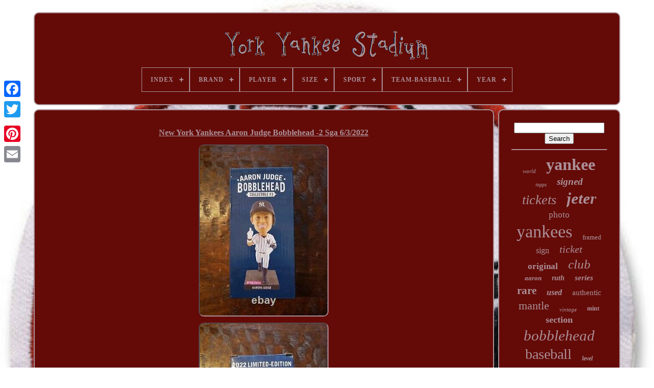

--- FILE ---
content_type: text/html
request_url: https://yorkyankeestadium.com/new_york_yankees_aaron_judge_bobblehead_2_sga_6_3_2022.htm
body_size: 5392
content:
 <!doctype html>	 
 	 
	

	<html>

 
<!--//////////////////////////////////////////////////////////////////////////////////////////////////////-->
<head> 	 

			 <title>	New York Yankees Aaron Judge Bobblehead -2 Sga 6/3/2022
 </title>	
	
	 

<!--//////////////////////////////////////////////////////////////////////////////////////////////////////-->
<meta   content='text/html; charset=UTF-8' http-equiv='content-type'> 	  	
	
 
<meta  content='width=device-width, initial-scale=1' name='viewport'>	   
	
	 
 
 <link	rel='stylesheet' type='text/css'   href='https://yorkyankeestadium.com/hozoqaq.css'> 
 
 
	

 	 
<link href='https://yorkyankeestadium.com/tyzo.css'  type='text/css' rel='stylesheet'>



	
		<script	type='text/javascript'	src='https://code.jquery.com/jquery-latest.min.js'>  
 </script> 	

	
 <script	src='https://yorkyankeestadium.com/motave.js'	type='text/javascript'>
</script>


	 
		
<!--//////////////////////////////////////////////////////////////////////////////////////////////////////-->
<script  src='https://yorkyankeestadium.com/vahid.js'  type='text/javascript'>	  </script>
		<script type='text/javascript'	async   src='https://yorkyankeestadium.com/bufis.js'>	
</script>    

	
 
<script  src='https://yorkyankeestadium.com/jiricavev.js' type='text/javascript' async>
  
</script>  	
	
	
 	 <script type='text/javascript'>
var a2a_config = a2a_config || {};a2a_config.no_3p = 1; 	</script>


 
 
	

<script type='text/javascript' src='//static.addtoany.com/menu/page.js'  async>
 
 </script>    	 
	 <script   src='//static.addtoany.com/menu/page.js'	async type='text/javascript'> 
	
	</script>


	   
 
<script src='//static.addtoany.com/menu/page.js' async type='text/javascript'>	 </script> 

 	

 	</head>  
	
  	
	 	<body  data-id='275557171102'> 





	 		
<div class='a2a_kit a2a_kit_size_32 a2a_floating_style a2a_vertical_style' style='left:0px; top:150px;'>





		
		<a class='a2a_button_facebook'>

 </a> 		
		 <a class='a2a_button_twitter'>	
</a>

	
 
		 

<!--//////////////////////////////////////////////////////////////////////////////////////////////////////-->
<a	class='a2a_button_google_plus'>
</a> 
 		 	
		
 
<a class='a2a_button_pinterest'>	 
  </a>

	  
		
 
<a class='a2a_button_email'>	</a> 
	   </div>  



	 
<div id='tyfusa'>
   	 
		 


<!--//////////////////////////////////////////////////////////////////////////////////////////////////////-->
<div id='liso'>

		 	   
			 	

<a  href='https://yorkyankeestadium.com/'>  <img	src='https://yorkyankeestadium.com/york_yankee_stadium.gif' alt='York Yankee Stadium'>		 </a>

 

			
<div id='devygax' class='align-center'>
<ul>
<li class='has-sub'><a href='https://yorkyankeestadium.com/'><span>Index</span></a>
<ul>
	<li><a href='https://yorkyankeestadium.com/newest_items_york_yankee_stadium.htm'><span>Newest items</span></a></li>
	<li><a href='https://yorkyankeestadium.com/top_items_york_yankee_stadium.htm'><span>Top items</span></a></li>
	<li><a href='https://yorkyankeestadium.com/recent_videos_york_yankee_stadium.htm'><span>Recent videos</span></a></li>
</ul>
</li>

<li class='has-sub'><a href='https://yorkyankeestadium.com/brand/'><span>Brand</span></a>
<ul>
	<li><a href='https://yorkyankeestadium.com/brand/danbury_mint.htm'><span>Danbury Mint (311)</span></a></li>
	<li><a href='https://yorkyankeestadium.com/brand/department_56.htm'><span>Department 56 (10)</span></a></li>
	<li><a href='https://yorkyankeestadium.com/brand/esso_gasoline.htm'><span>Esso Gasoline (7)</span></a></li>
	<li><a href='https://yorkyankeestadium.com/brand/foco.htm'><span>Foco (20)</span></a></li>
	<li><a href='https://yorkyankeestadium.com/brand/forever_collectibles.htm'><span>Forever Collectibles (52)</span></a></li>
	<li><a href='https://yorkyankeestadium.com/brand/highland_mint.htm'><span>Highland Mint (12)</span></a></li>
	<li><a href='https://yorkyankeestadium.com/brand/kith.htm'><span>Kith (9)</span></a></li>
	<li><a href='https://yorkyankeestadium.com/brand/majestic.htm'><span>Majestic (103)</span></a></li>
	<li><a href='https://yorkyankeestadium.com/brand/mickey_mantle.htm'><span>Mickey Mantle (18)</span></a></li>
	<li><a href='https://yorkyankeestadium.com/brand/mlb.htm'><span>Mlb (17)</span></a></li>
	<li><a href='https://yorkyankeestadium.com/brand/new_era.htm'><span>New Era (78)</span></a></li>
	<li><a href='https://yorkyankeestadium.com/brand/new_york_yankees.htm'><span>New York Yankees (248)</span></a></li>
	<li><a href='https://yorkyankeestadium.com/brand/no_brand.htm'><span>No Brand (7)</span></a></li>
	<li><a href='https://yorkyankeestadium.com/brand/ny_yankees.htm'><span>Ny Yankees (19)</span></a></li>
	<li><a href='https://yorkyankeestadium.com/brand/original_grain.htm'><span>Original Grain (26)</span></a></li>
	<li><a href='https://yorkyankeestadium.com/brand/polo_ralph_lauren.htm'><span>Polo Ralph Lauren (32)</span></a></li>
	<li><a href='https://yorkyankeestadium.com/brand/rawlings.htm'><span>Rawlings (8)</span></a></li>
	<li><a href='https://yorkyankeestadium.com/brand/sga.htm'><span>Sga (30)</span></a></li>
	<li><a href='https://yorkyankeestadium.com/brand/starter.htm'><span>Starter (17)</span></a></li>
	<li><a href='https://yorkyankeestadium.com/brand/steiner_sports.htm'><span>Steiner Sports (32)</span></a></li>
	<li><a href='https://yorkyankeestadium.com/newest_items_york_yankee_stadium.htm'>... (3725)</a></li>
</ul>
</li>

<li class='has-sub'><a href='https://yorkyankeestadium.com/player/'><span>Player</span></a>
<ul>
	<li><a href='https://yorkyankeestadium.com/player/aaron_judge.htm'><span>Aaron Judge (188)</span></a></li>
	<li><a href='https://yorkyankeestadium.com/player/alex_rodriguez.htm'><span>Alex Rodriguez (15)</span></a></li>
	<li><a href='https://yorkyankeestadium.com/player/andy_pettitte.htm'><span>Andy Pettitte (12)</span></a></li>
	<li><a href='https://yorkyankeestadium.com/player/babe_ruth.htm'><span>Babe Ruth (99)</span></a></li>
	<li><a href='https://yorkyankeestadium.com/player/cc_sabathia.htm'><span>Cc Sabathia (95)</span></a></li>
	<li><a href='https://yorkyankeestadium.com/player/derek_jeter.htm'><span>Derek Jeter (519)</span></a></li>
	<li><a href='https://yorkyankeestadium.com/player/don_mattingly.htm'><span>Don Mattingly (40)</span></a></li>
	<li><a href='https://yorkyankeestadium.com/player/giancarlo_stanton.htm'><span>Giancarlo Stanton (13)</span></a></li>
	<li><a href='https://yorkyankeestadium.com/player/jerry_garcia.htm'><span>Jerry Garcia (52)</span></a></li>
	<li><a href='https://yorkyankeestadium.com/player/joe_dimaggio.htm'><span>Joe Dimaggio (28)</span></a></li>
	<li><a href='https://yorkyankeestadium.com/player/john_sterling.htm'><span>John Sterling (24)</span></a></li>
	<li><a href='https://yorkyankeestadium.com/player/lou_gehrig.htm'><span>Lou Gehrig (28)</span></a></li>
	<li><a href='https://yorkyankeestadium.com/player/luke_voit.htm'><span>Luke Voit (13)</span></a></li>
	<li><a href='https://yorkyankeestadium.com/player/mariano_rivera.htm'><span>Mariano Rivera (59)</span></a></li>
	<li><a href='https://yorkyankeestadium.com/player/mickey_mantle.htm'><span>Mickey Mantle (155)</span></a></li>
	<li><a href='https://yorkyankeestadium.com/player/reggie_jackson.htm'><span>Reggie Jackson (27)</span></a></li>
	<li><a href='https://yorkyankeestadium.com/player/roger_maris.htm'><span>Roger Maris (25)</span></a></li>
	<li><a href='https://yorkyankeestadium.com/player/thurman_munson.htm'><span>Thurman Munson (29)</span></a></li>
	<li><a href='https://yorkyankeestadium.com/player/yankees.htm'><span>Yankees (11)</span></a></li>
	<li><a href='https://yorkyankeestadium.com/player/yogi_berra.htm'><span>Yogi Berra (19)</span></a></li>
	<li><a href='https://yorkyankeestadium.com/newest_items_york_yankee_stadium.htm'>... (3330)</a></li>
</ul>
</li>

<li class='has-sub'><a href='https://yorkyankeestadium.com/size/'><span>Size</span></a>
<ul>
	<li><a href='https://yorkyankeestadium.com/size/11_3_4.htm'><span>11 3 / 4\ (4)</span></a></li>
	<li><a href='https://yorkyankeestadium.com/size/2023_6_23.htm'><span>2023 6 / 23 (4)</span></a></li>
	<li><a href='https://yorkyankeestadium.com/size/2xl.htm'><span>2xl (16)</span></a></li>
	<li><a href='https://yorkyankeestadium.com/size/5_inches.htm'><span>5 Inches (4)</span></a></li>
	<li><a href='https://yorkyankeestadium.com/size/7_1_2.htm'><span>7 1 / 2 (19)</span></a></li>
	<li><a href='https://yorkyankeestadium.com/size/7_1_4.htm'><span>7 1 / 4 (7)</span></a></li>
	<li><a href='https://yorkyankeestadium.com/size/7_1_8.htm'><span>7 1 / 8 (8)</span></a></li>
	<li><a href='https://yorkyankeestadium.com/size/7_3_4.htm'><span>7 3 / 4 (6)</span></a></li>
	<li><a href='https://yorkyankeestadium.com/size/7_3_8.htm'><span>7 3 / 8 (17)</span></a></li>
	<li><a href='https://yorkyankeestadium.com/size/7_5_8.htm'><span>7 5 / 8 (7)</span></a></li>
	<li><a href='https://yorkyankeestadium.com/size/7_7_8.htm'><span>7 7 / 8 (7)</span></a></li>
	<li><a href='https://yorkyankeestadium.com/size/8_inches.htm'><span>8 Inches (5)</span></a></li>
	<li><a href='https://yorkyankeestadium.com/size/8_inches_tall.htm'><span>8 Inches Tall (18)</span></a></li>
	<li><a href='https://yorkyankeestadium.com/size/8x10in.htm'><span>8x10in. (7)</span></a></li>
	<li><a href='https://yorkyankeestadium.com/size/adjustable.htm'><span>Adjustable (4)</span></a></li>
	<li><a href='https://yorkyankeestadium.com/size/adjustible.htm'><span>Adjustible (4)</span></a></li>
	<li><a href='https://yorkyankeestadium.com/size/large.htm'><span>Large (6)</span></a></li>
	<li><a href='https://yorkyankeestadium.com/size/medium.htm'><span>Medium (4)</span></a></li>
	<li><a href='https://yorkyankeestadium.com/size/medium_up_to_36in.htm'><span>Medium (up To 36in.) (9)</span></a></li>
	<li><a href='https://yorkyankeestadium.com/size/one_size.htm'><span>One Size (220)</span></a></li>
	<li><a href='https://yorkyankeestadium.com/newest_items_york_yankee_stadium.htm'>... (4405)</a></li>
</ul>
</li>

<li class='has-sub'><a href='https://yorkyankeestadium.com/sport/'><span>Sport</span></a>
<ul>
	<li><a href='https://yorkyankeestadium.com/sport/baseball.htm'><span>Baseball (1661)</span></a></li>
	<li><a href='https://yorkyankeestadium.com/sport/baseball_mlb.htm'><span>Baseball - Mlb (5)</span></a></li>
	<li><a href='https://yorkyankeestadium.com/sport/baseball_mlb.htm'><span>Baseball-mlb (673)</span></a></li>
	<li><a href='https://yorkyankeestadium.com/sport/boxing.htm'><span>Boxing (2)</span></a></li>
	<li><a href='https://yorkyankeestadium.com/sport/football.htm'><span>Football (21)</span></a></li>
	<li><a href='https://yorkyankeestadium.com/sport/football_nfl.htm'><span>Football - Nfl (2)</span></a></li>
	<li><a href='https://yorkyankeestadium.com/sport/hockey.htm'><span>Hockey (2)</span></a></li>
	<li><a href='https://yorkyankeestadium.com/sport/hockey_nhl.htm'><span>Hockey-nhl (4)</span></a></li>
	<li><a href='https://yorkyankeestadium.com/sport/mlb.htm'><span>Mlb (5)</span></a></li>
	<li><a href='https://yorkyankeestadium.com/sport/sport.htm'><span>Sport (5)</span></a></li>
	<li><a href='https://yorkyankeestadium.com/newest_items_york_yankee_stadium.htm'>... (2401)</a></li>
</ul>
</li>

<li class='has-sub'><a href='https://yorkyankeestadium.com/team_baseball/'><span>Team-baseball</span></a>
<ul>
	<li><a href='https://yorkyankeestadium.com/team_baseball/brooklyn_dodgers.htm'><span>Brooklyn Dodgers (3)</span></a></li>
	<li><a href='https://yorkyankeestadium.com/team_baseball/cincinnati_reds.htm'><span>Cincinnati Reds (2)</span></a></li>
	<li><a href='https://yorkyankeestadium.com/team_baseball/milwaukee_braves.htm'><span>Milwaukee Braves (7)</span></a></li>
	<li><a href='https://yorkyankeestadium.com/team_baseball/new_york_giants.htm'><span>New York Giants (3)</span></a></li>
	<li><a href='https://yorkyankeestadium.com/team_baseball/new_york_yankees.htm'><span>New York Yankees (356)</span></a></li>
	<li><a href='https://yorkyankeestadium.com/team_baseball/ny_yankees.htm'><span>Ny Yankees (7)</span></a></li>
	<li><a href='https://yorkyankeestadium.com/team_baseball/oakland_a_s.htm'><span>Oakland A's (4)</span></a></li>
	<li><a href='https://yorkyankeestadium.com/team_baseball/yankee_stadium.htm'><span>Yankee Stadium (2)</span></a></li>
	<li><a href='https://yorkyankeestadium.com/team_baseball/yankees.htm'><span>Yankees (10)</span></a></li>
	<li><a href='https://yorkyankeestadium.com/newest_items_york_yankee_stadium.htm'>... (4387)</a></li>
</ul>
</li>

<li class='has-sub'><a href='https://yorkyankeestadium.com/year/'><span>Year</span></a>
<ul>
	<li><a href='https://yorkyankeestadium.com/year/1923.htm'><span>1923 (29)</span></a></li>
	<li><a href='https://yorkyankeestadium.com/year/1950.htm'><span>1950 (13)</span></a></li>
	<li><a href='https://yorkyankeestadium.com/year/1951.htm'><span>1951 (14)</span></a></li>
	<li><a href='https://yorkyankeestadium.com/year/1955.htm'><span>1955 (19)</span></a></li>
	<li><a href='https://yorkyankeestadium.com/year/1957.htm'><span>1957 (19)</span></a></li>
	<li><a href='https://yorkyankeestadium.com/year/1960.htm'><span>1960 (17)</span></a></li>
	<li><a href='https://yorkyankeestadium.com/year/1973.htm'><span>1973 (25)</span></a></li>
	<li><a href='https://yorkyankeestadium.com/year/1976.htm'><span>1976 (33)</span></a></li>
	<li><a href='https://yorkyankeestadium.com/year/1977.htm'><span>1977 (15)</span></a></li>
	<li><a href='https://yorkyankeestadium.com/year/1993.htm'><span>1993 (66)</span></a></li>
	<li><a href='https://yorkyankeestadium.com/year/1995.htm'><span>1995 (11)</span></a></li>
	<li><a href='https://yorkyankeestadium.com/year/1998.htm'><span>1998 (12)</span></a></li>
	<li><a href='https://yorkyankeestadium.com/year/2008.htm'><span>2008 (56)</span></a></li>
	<li><a href='https://yorkyankeestadium.com/year/2009.htm'><span>2009 (21)</span></a></li>
	<li><a href='https://yorkyankeestadium.com/year/2016.htm'><span>2016 (11)</span></a></li>
	<li><a href='https://yorkyankeestadium.com/year/2017.htm'><span>2017 (14)</span></a></li>
	<li><a href='https://yorkyankeestadium.com/year/2018.htm'><span>2018 (20)</span></a></li>
	<li><a href='https://yorkyankeestadium.com/year/2019.htm'><span>2019 (26)</span></a></li>
	<li><a href='https://yorkyankeestadium.com/year/2020.htm'><span>2020 (12)</span></a></li>
	<li><a href='https://yorkyankeestadium.com/year/2024.htm'><span>2024 (20)</span></a></li>
	<li><a href='https://yorkyankeestadium.com/newest_items_york_yankee_stadium.htm'>... (4328)</a></li>
</ul>
</li>

</ul>
</div>

			 
	 
</div> 
 

		 <div id='zobepiwez'>	  
			   <div id='xaquz'>

	
				
 <div id='davahoz'>
     </div> 	
	

				<h1 class="[base64]">New York Yankees Aaron Judge Bobblehead -2 Sga 6/3/2022</h1>   <img class="zhdKi2h8" src="https://yorkyankeestadium.com/img/New_York_Yankees_Aaron_Judge_Bobblehead_2_Sga_6_3_2022_01_yi.jpg" title="New York Yankees Aaron Judge Bobblehead -2 Sga 6/3/2022" alt="New York Yankees Aaron Judge Bobblehead -2 Sga 6/3/2022"/>
	
  <br/>	   <img class="zhdKi2h8" src="https://yorkyankeestadium.com/img/New_York_Yankees_Aaron_Judge_Bobblehead_2_Sga_6_3_2022_02_fln.jpg" title="New York Yankees Aaron Judge Bobblehead -2 Sga 6/3/2022" alt="New York Yankees Aaron Judge Bobblehead -2 Sga 6/3/2022"/>
  <br/>
 <img class="zhdKi2h8" src="https://yorkyankeestadium.com/img/New_York_Yankees_Aaron_Judge_Bobblehead_2_Sga_6_3_2022_03_yrex.jpg" title="New York Yankees Aaron Judge Bobblehead -2 Sga 6/3/2022" alt="New York Yankees Aaron Judge Bobblehead -2 Sga 6/3/2022"/>	   		
<br/>
 
 <img class="zhdKi2h8" src="https://yorkyankeestadium.com/img/New_York_Yankees_Aaron_Judge_Bobblehead_2_Sga_6_3_2022_04_svc.jpg" title="New York Yankees Aaron Judge Bobblehead -2 Sga 6/3/2022" alt="New York Yankees Aaron Judge Bobblehead -2 Sga 6/3/2022"/>   <br/>		 

<img class="zhdKi2h8" src="https://yorkyankeestadium.com/img/New_York_Yankees_Aaron_Judge_Bobblehead_2_Sga_6_3_2022_05_kaqr.jpg" title="New York Yankees Aaron Judge Bobblehead -2 Sga 6/3/2022" alt="New York Yankees Aaron Judge Bobblehead -2 Sga 6/3/2022"/>
 <br/>
<img class="zhdKi2h8" src="https://yorkyankeestadium.com/img/New_York_Yankees_Aaron_Judge_Bobblehead_2_Sga_6_3_2022_06_va.jpg" title="New York Yankees Aaron Judge Bobblehead -2 Sga 6/3/2022" alt="New York Yankees Aaron Judge Bobblehead -2 Sga 6/3/2022"/><br/>
	 <img class="zhdKi2h8" src="https://yorkyankeestadium.com/img/New_York_Yankees_Aaron_Judge_Bobblehead_2_Sga_6_3_2022_07_ly.jpg" title="New York Yankees Aaron Judge Bobblehead -2 Sga 6/3/2022" alt="New York Yankees Aaron Judge Bobblehead -2 Sga 6/3/2022"/>			<br/> 	
  	<br/>
	<img class="zhdKi2h8" src="https://yorkyankeestadium.com/mosuby.gif" title="New York Yankees Aaron Judge Bobblehead -2 Sga 6/3/2022" alt="New York Yankees Aaron Judge Bobblehead -2 Sga 6/3/2022"/>   <img class="zhdKi2h8" src="https://yorkyankeestadium.com/rogizasu.gif" title="New York Yankees Aaron Judge Bobblehead -2 Sga 6/3/2022" alt="New York Yankees Aaron Judge Bobblehead -2 Sga 6/3/2022"/>
<br/>	 New York Yankees Aaron Judge bobblehead. Stadium Give Away 6/3/2022 vs. <p>   I was at the game and received this in person. This item is in the category "Sports Mem, Cards & Fan Shop\Fan Apparel & Souvenirs\Baseball-MLB".
	</p>
<p>	 The seller is "churchill73" and is located in this country: US. This item can be shipped to United States, Canada, United Kingdom, Denmark, Romania, Slovakia, Bulgaria, Czech Republic, Finland, Hungary, Latvia, Lithuania, Malta, Estonia, Australia, Greece, Portugal, Cyprus, Slovenia, Japan, China, Sweden, South Korea, Indonesia, Taiwan, South Africa, Thailand, Belgium, France, Hong Kong, Ireland, Netherlands, Poland, Spain, Italy, Germany, Austria, Bahamas, Israel, Mexico, New Zealand, Philippines, Singapore, Switzerland, Norway, Saudi Arabia, United Arab Emirates, Qatar, Kuwait, Bahrain, Republic of Croatia, Malaysia, Brazil, Chile, Colombia, Costa Rica, Dominican Republic, Panama, Trinidad and Tobago, Guatemala, El Salvador, Honduras, Jamaica, Antigua and Barbuda, Aruba, Belize, Dominica, Grenada, Saint Kitts-Nevis, Saint Lucia, Montserrat, Turks and Caicos Islands, Barbados, Bangladesh, Bermuda, Brunei Darussalam, Bolivia, Ecuador, Egypt, French Guiana, Guernsey, Gibraltar, Guadeloupe, Iceland, Jersey, Jordan, Cambodia, Cayman Islands, Liechtenstein, Sri Lanka, Luxembourg, Monaco, Macau, Martinique, Maldives, Nicaragua, Oman, Peru, Pakistan, Paraguay, Reunion, Vietnam.
<ul>	
<li>Brand: Ny Yankees</li>
<li>Player: Aaron Judge</li>
<li>Sport: Baseball-MLB</li>
<li>Pre & Post Season: Regular Season</li>
<li>Product: Bobblehead</li>
<li>Team: New York Yankees</li>
 </ul> 
	 
  </p> <br/>	

	<img class="zhdKi2h8" src="https://yorkyankeestadium.com/mosuby.gif" title="New York Yankees Aaron Judge Bobblehead -2 Sga 6/3/2022" alt="New York Yankees Aaron Judge Bobblehead -2 Sga 6/3/2022"/>   <img class="zhdKi2h8" src="https://yorkyankeestadium.com/rogizasu.gif" title="New York Yankees Aaron Judge Bobblehead -2 Sga 6/3/2022" alt="New York Yankees Aaron Judge Bobblehead -2 Sga 6/3/2022"/>  
	<br/>  


				
						 <script  type='text/javascript'> 
					pyli();
					   
</script> 


	
				
					 
 <div  style='margin:10px auto;width:120px;'  class='a2a_kit a2a_default_style'> 


					 
	<a	class='a2a_button_facebook'>
	 </a>  
						

    <a class='a2a_button_twitter'>
	
 </a>	
	
					  <a  class='a2a_button_google_plus'>	 </a>  	 
 
					

	<a class='a2a_button_pinterest'>    </a> 
 	
					 	
<a class='a2a_button_email'>  
	</a>  	
				
 	
</div>
  
					
				
			 </div>
 
 
			



<div  id='tasapyc'>
				
				
 	<div  id='kyni'>		 


	 
						  	<hr> 	
				  

</div> 

				
	  
<div id='voqex'>	 
  		
 
	</div> 
 
				
				 	
 <div id='hufigage'>   
					<a style="font-family:Playbill;font-size:11px;font-weight:normal;font-style:oblique;text-decoration:none" href="https://yorkyankeestadium.com/tag/world.htm">world</a><a style="font-family:Chicago;font-size:32px;font-weight:bold;font-style:normal;text-decoration:none" href="https://yorkyankeestadium.com/tag/yankee.htm">yankee</a><a style="font-family:Verdana;font-size:10px;font-weight:lighter;font-style:oblique;text-decoration:none" href="https://yorkyankeestadium.com/tag/topps.htm">topps</a><a style="font-family:Matura MT Script Capitals;font-size:19px;font-weight:bolder;font-style:oblique;text-decoration:none" href="https://yorkyankeestadium.com/tag/signed.htm">signed</a><a style="font-family:Wide Latin;font-size:26px;font-weight:normal;font-style:oblique;text-decoration:none" href="https://yorkyankeestadium.com/tag/tickets.htm">tickets</a><a style="font-family:Impact;font-size:31px;font-weight:bold;font-style:oblique;text-decoration:none" href="https://yorkyankeestadium.com/tag/jeter.htm">jeter</a><a style="font-family:Colonna MT;font-size:17px;font-weight:lighter;font-style:normal;text-decoration:none" href="https://yorkyankeestadium.com/tag/photo.htm">photo</a><a style="font-family:Kino MT;font-size:34px;font-weight:lighter;font-style:normal;text-decoration:none" href="https://yorkyankeestadium.com/tag/yankees.htm">yankees</a><a style="font-family:Ner Berolina MT;font-size:13px;font-weight:normal;font-style:normal;text-decoration:none" href="https://yorkyankeestadium.com/tag/framed.htm">framed</a><a style="font-family:Sonoma;font-size:16px;font-weight:lighter;font-style:normal;text-decoration:none" href="https://yorkyankeestadium.com/tag/sign.htm">sign</a><a style="font-family:MS-DOS CP 437;font-size:20px;font-weight:normal;font-style:italic;text-decoration:none" href="https://yorkyankeestadium.com/tag/ticket.htm">ticket</a><a style="font-family:Sonoma;font-size:17px;font-weight:bolder;font-style:normal;text-decoration:none" href="https://yorkyankeestadium.com/tag/original.htm">original</a><a style="font-family:GV Terminal;font-size:25px;font-weight:normal;font-style:oblique;text-decoration:none" href="https://yorkyankeestadium.com/tag/club.htm">club</a><a style="font-family:Bookman Old Style;font-size:13px;font-weight:bolder;font-style:oblique;text-decoration:none" href="https://yorkyankeestadium.com/tag/aaron.htm">aaron</a><a style="font-family:Brooklyn;font-size:14px;font-weight:bold;font-style:oblique;text-decoration:none" href="https://yorkyankeestadium.com/tag/ruth.htm">ruth</a><a style="font-family:Erie;font-size:15px;font-weight:bold;font-style:italic;text-decoration:none" href="https://yorkyankeestadium.com/tag/series.htm">series</a><a style="font-family:Times New Roman;font-size:21px;font-weight:bolder;font-style:normal;text-decoration:none" href="https://yorkyankeestadium.com/tag/rare.htm">rare</a><a style="font-family:Wide Latin;font-size:16px;font-weight:bolder;font-style:oblique;text-decoration:none" href="https://yorkyankeestadium.com/tag/used.htm">used</a><a style="font-family:CG Times;font-size:15px;font-weight:normal;font-style:normal;text-decoration:none" href="https://yorkyankeestadium.com/tag/authentic.htm">authentic</a><a style="font-family:Haettenschweiler;font-size:22px;font-weight:lighter;font-style:normal;text-decoration:none" href="https://yorkyankeestadium.com/tag/mantle.htm">mantle</a><a style="font-family:Book Antiqua;font-size:11px;font-weight:lighter;font-style:italic;text-decoration:none" href="https://yorkyankeestadium.com/tag/vintage.htm">vintage</a><a style="font-family:DawnCastle;font-size:12px;font-weight:bold;font-style:normal;text-decoration:none" href="https://yorkyankeestadium.com/tag/mint.htm">mint</a><a style="font-family:Motor;font-size:18px;font-weight:bolder;font-style:normal;text-decoration:none" href="https://yorkyankeestadium.com/tag/section.htm">section</a><a style="font-family:Trebuchet MS;font-size:29px;font-weight:lighter;font-style:italic;text-decoration:none" href="https://yorkyankeestadium.com/tag/bobblehead.htm">bobblehead</a><a style="font-family:Letter Gothic;font-size:28px;font-weight:normal;font-style:normal;text-decoration:none" href="https://yorkyankeestadium.com/tag/baseball.htm">baseball</a><a style="font-family:Coronet;font-size:12px;font-weight:bold;font-style:italic;text-decoration:none" href="https://yorkyankeestadium.com/tag/level.htm">level</a><a style="font-family:DawnCastle;font-size:35px;font-weight:bolder;font-style:italic;text-decoration:none" href="https://yorkyankeestadium.com/tag/stadium.htm">stadium</a><a style="font-family:Arial Narrow;font-size:14px;font-weight:bolder;font-style:italic;text-decoration:none" href="https://yorkyankeestadium.com/tag/final.htm">final</a><a style="font-family:OzHandicraft BT;font-size:24px;font-weight:bold;font-style:normal;text-decoration:none" href="https://yorkyankeestadium.com/tag/seat.htm">seat</a><a style="font-family:Old English Text MT;font-size:30px;font-weight:bold;font-style:oblique;text-decoration:none" href="https://yorkyankeestadium.com/tag/game.htm">game</a><a style="font-family:Kino MT;font-size:19px;font-weight:bolder;font-style:italic;text-decoration:none" href="https://yorkyankeestadium.com/tag/season.htm">season</a><a style="font-family:Playbill;font-size:18px;font-weight:bolder;font-style:oblique;text-decoration:none" href="https://yorkyankeestadium.com/tag/field.htm">field</a><a style="font-family:Lincoln;font-size:23px;font-weight:bolder;font-style:italic;text-decoration:none" href="https://yorkyankeestadium.com/tag/judge.htm">judge</a><a style="font-family:Script MT Bold;font-size:27px;font-weight:lighter;font-style:italic;text-decoration:none" href="https://yorkyankeestadium.com/tag/derek.htm">derek</a><a style="font-family:Letter Gothic;font-size:33px;font-weight:bold;font-style:normal;text-decoration:none" href="https://yorkyankeestadium.com/tag/york.htm">york</a>  
					  
</div> 	
		
			
			   </div>	
		</div>
 

	
		
<!--//////////////////////////////////////////////////////////////////////////////////////////////////////-->
<div  id='sekyzeq'> 
	
		
			 

	 
<ul>	 


				 


<li> 


					


  <a href='https://yorkyankeestadium.com/'>  Index 
	  </a>
	   

				 	
	</li>
				

 <li>   
					 
<a   href='https://yorkyankeestadium.com/contactus.php'>Contact Form
	</a>		

				
	 	
 

 </li>
				

	 
<li>


 
					 

<a href='https://yorkyankeestadium.com/privacy.htm'>  
Privacy Policy Agreement</a>  			
				     </li>  
				 
   
<!--//////////////////////////////////////////////////////////////////////////////////////////////////////-->
<li> 

					  


<!--//////////////////////////////////////////////////////////////////////////////////////////////////////-->
<a	href='https://yorkyankeestadium.com/terms_of_service.htm'>   	Terms of service  </a> 	
	  
				   </li>
 

				

			 
</ul>   
			
		  	</div>

	
 </div>	 

 

   
 

</body>	 
	


	 </HTML>
